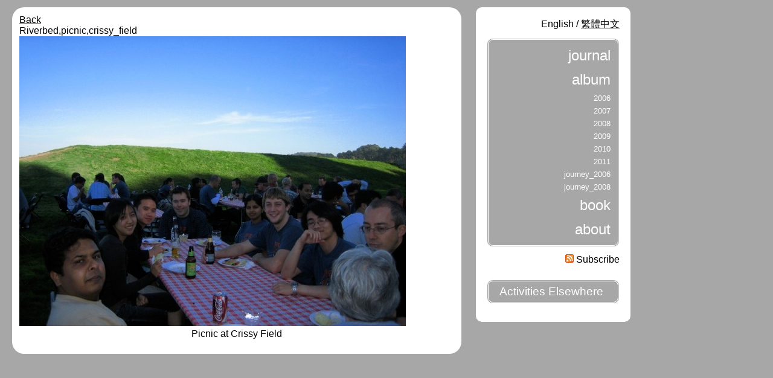

--- FILE ---
content_type: text/html; charset=utf-8
request_url: http://www.hxbc.us/album/+image/1158796164.jpg/+name/2006/show.ml?tag=crissy_field
body_size: 1757
content:

<?xml version="1.0" encoding="utf-8"?>
<!DOCTYPE html PUBLIC "-//W3C//DTD XHTML 1.1//EN" "http://www.w3.org/TR/xhtml11/DTD/xhtml11.dtd">
<html xmlns="http://www.w3.org/1999/xhtml"
      xml:lang="en-US">
  <head>

  	<base href="http://www.hxbc.us" />

  	<meta http-equiv="content-type" content="application/xhtml+xml; charset=UTF-8" />
  	
    <title>HXBC.us - 竹難月金</title>
    
    <script type="text/javascript" src="/js/main.js"></script>
    <link type="text/css" rel="stylesheet" href="/css/main.css"/>
    <link rel="alternate" type="application/rss+xml" title="RSS" href="/feed.rss" /></head>
  <body>

  <div id="container">
      <div id="right">
  <div id="lang" style="text-align: right; padding-bottom: 12px">
English / <a href='/tr/zh_TW/album/+image/1158796164.jpg/+name/2006/show.ml?tag=crissy_field'>繁體中文</a>
  </div>

  <div class="menu" id="menu">
    <!-- Journal -->
    <div class="menuitem"><a href="journal/">journal</a>

    </div>

    <!-- Album -->
    <div class="menuitem"><a href="album/">album</a>

      <div class="submenu">

        <a href="album/+name/2006/">2006</a>

        <a href="album/+name/2007/">2007</a>

        <a href="album/+name/2008/">2008</a>

        <a href="album/+name/2009/">2009</a>

        <a href="album/+name/2010/">2010</a>

        <a href="album/+name/2011/">2011</a>

        <a href="album/+name/journey_2006/">journey_2006</a>

        <a href="album/+name/journey_2008/">journey_2008</a>

      </div>

    </div>

    <!-- Book -->
    <div class="menuitem"><a href="book/">book</a>

    </div>

    <!-- About -->
    <div class="menuitem"><a href="about.ml">about</a>

    </div>
  </div>

  <div style="text-align: right; padding-bottom: 12px">
    <a style="text-decoration: none" href="/feed.rss">
      <img style="border: 0px" src="/img/feed-icon-14x14.png" alt="Feed">
      Subscribe</a>
  </div>

<!-- Recent Posts/Comments -->


<!-- FriendFeed -->
<div class="menu" id="activities" style="margin-top: 12px; margin-bottom: 12px">
<div style="font-size: larger; text-align: left; margin-left: 12px">Activities Elsewhere</div>
<script type="text/javascript" src="http://friendfeed.com/embed/widget/khc?v=2&amp;num=10&amp;hide_logo=1&amp;hide_comments_likes=1&amp;hide_subscribe=1&amp;width=200"></script><noscript><a href="http://friendfeed.com/khc"><img alt="View my FriendFeed" style="border:0;" src="http://friendfeed.com/embed/widget/khc?v=2&amp;num=10&amp;hide_logo=1&amp;hide_comments_likes=1&amp;hide_subscribe=1&amp;width=200&amp;format=png"/></a></noscript>
</div>
<!-- End FriendFeed -->

</div>

    <!-- insert body here -->
    <div class="main" id="main"><!--
      
  	    <a href="index.ml">
      
      <img id="banner" src="/img/hxbc.png" alt="HXBC / 竹難月金"
           style="border-width: 0px"/>
      
        </a>
      -->

      
<a href="album/+name/2006/?tag=crissy_field">Back</a>

<div>
<form action="/cgi-bin/update_image.pl" method="POST">
	<input type="hidden" name="album" value="2006" />
	<input type="hidden" name="image" value="1158796164.jpg" />

	<div style="text-align: left">Riverbed,picnic,crissy_field</div>

	<a href="/img/albums/2006/1158796164.jpg" title='click for fullsize image'>
	<img style="border-width:0px"
			 src="/img/albums/2006/previews/1158796164.jpg">
	</a>

	<div style="text-align: center">Picnic at Crissy Field</div>

</form>
</div>

    </div>

    <div id="footer">
	  <p>Ka-Hing Cheung 張家興 &copy; 2005 - 2014 (0.030 seconds)</p>
	</div>
  </div>

  <!--[if lt IE 8]>
  <script src="http://ie7-js.googlecode.com/svn/version/2.0(beta3)/IE8.js" type="text/javascript"></script>
  <![endif]-->
  
    <script type="text/javascript">
      var gaJsHost = (("https:" == document.location.protocol) ? "https://ssl." : "http://www.");
      document.write(unescape("%3Cscript src='" + gaJsHost + "google-analytics.com/ga.js' type='text/javascript'%3E%3C/script%3E"));
    </script>
    <script type="text/javascript">
      try {
        var pageTracker = _gat._getTracker("UA-361709-1");
        pageTracker._trackPageview();

        var javaVer = PluginDetect.getVersion('Java');
        pageTracker._setVar("Java/" + javaVer ? javaVer : 0);
      } catch(err) {}
    </script>
    <script type="text/javascript" src="/js/PluginDetect.js"></script>
  
  </body>
</html>


--- FILE ---
content_type: text/css
request_url: http://www.hxbc.us/css/main.css
body_size: 1171
content:
html, body {
  height: 100%;
}

body {
  font-family: Bitstream Vera Sans,Verdana,Geneva,Arial,Helvetica,sans-serif;
  background-color: #a7a7a7;
  color: white;
  margin-bottom: 0px;
  margin-top: 0px;
  max-width: 1024px;
  padding: 12px;
}

img, iframe {
  max-width: 90%;
  height: auto;
}

a {
  color: black;
}

a:hover {
  background-color: #a7a7a7;
  color: white;
}

#banner {
  display: block;
}

#container {
  position: relative;
  min-height: 100%;
}

#right {
  float: right;
  width: 220px;
  color: black;
  background-color: white;
  -moz-border-radius: 10px 10px;
  border-radius: 10px 10px;
  padding: 18px;
  margin-bottom: 12px;
}

#lang a {
  background-color: white;
  color: black;
}

#lang a:hover {
  background-color: #a7a7a7;
  color: white;
}

.menu {
  background-color: #a7a7a7;
  color: white;
  margin-bottom: 12px;
  text-align: right;
  -moz-border-radius: 10px 10px;
  border-radius: 10px 10px;
  border: 3px double white;
  padding: 6px;
}

.menuitem > a {
  font-size: x-large;
  padding: 6px;
  -moz-border-radius: 6px 6px;
  border-radius: 6px 6px;
}

.menu a, .menu a:visited {
  display: block;
  text-decoration: none;
  color: white;
}

.menu a:hover {
  display: block;
  text-decoration: underline;
  color: black;
  background-color: white;
}

.submenu a {
  padding: 3px 6px 3px 0px;
  font-size: small;
  -moz-border-radius: 3px 3px;
  border-radius: 3px 3px;
}

.recent_history {
  border-left: 1px dashed #a7a7a7;
  padding-left: 3px;
  font-size: x-large;
}

.recent_history div {
  font-size: medium;
}

.recent_post {
  position: relative;
  left: 18px;
  width: 182px;
  overflow: hidden;
  text-overflow: ellipsis;
  white-space: nowrap;
}

.recent_post span {
  position: relative;
  left: 12px;
  color: #a7a7a7;
}

#main {
  background-color: white;
  color: black;
  max-width: 720px;
  height: 100%;
  -moz-border-radius: 20px 20px;
  border-radius: 20px 20px;
  padding: 12px;
  padding-bottom: 24px;
}

#main a {
  color: black;
}

#main a:hover{
  background-color: #a7a7a7;
  color: white;
}

.notice {
  background-color: yellow;
  border: dashed 2px black;
  padding: 6px;
  margin-bottom: 6px;
}

#footer {
  text-align: center;
  font-size: small;
  position: absolute;
  bottom: -40px;
  width: 90%;
}

/* style for journal posts */
.post .title {
  font-size: xx-large;
  font-weight: bold;
  padding-top: 0px;
}

.title {
  padding: 0px 6px 6px 6px;
}

.body, .tags {
  padding: 6px 6px 0px 6px;
}

.tags {
  font-weight: bold;
  text-align: right;
}

.replies {
  margin: 12px 12px 0px 4ex;
  background-color: #a7a7a7;
  -moz-border-radius: 10px 10px;
  border-radius: 10px 10px;
  padding: 6px;
}

#replytag {
  margin: 12px 6px 0px 4ex;
}

.extra {
  margin-top: 12px;
  margin-right: 6px;
  text-align: right;
  font-size: x-small;
}

/* style for content of journal posts */
blockquote {
  border-left: 2px solid black;
  padding-left: 6px;
}

p + pre code {
  background-color: black;
  color: white;
  display: block;
  border-style: double;
  border-color: white;
  border-width: 4pt;
  padding: 3pt;
  width: 486pt;
  max-height: 406px;
  overflow: auto;
}

/* form stuff */
.form label, .form input, .form textarea, .form select {
  display: block;
  float: left;
  margin-bottom: 6px;
}

.form label {
  text-align: right;
  width: 10ex;
  padding-right: 12px;
}

.form br {
  clear: left;
}

/* google reader stuff */
#activities {
  -moz-border-radius: 10px 10px;
  border-radius: 10px 10px;
}

#activities > * {
  padding-right: 6px;
  border-width: 0px;
}

link {
  display: none;
}

.friendfeed {
  width: auto ! important;
}

.friendfeed, .friendfeed * {
  background-color: inherit ! important;
  color: white ! important;
  line-height: normal ! important;
  margin-bottom: 0px ! important;
}

.friendfeed a, .friendfeed a:visited {
  text-decoration: none ! important;
}

.friendfeed .summary {
  display: none;
}

.friendfeed .info {
  display: none;
}

.friendfeed .cluster {
  margin-bottom: 12px ! important;
}

.friendfeed .logo {
  background: none ! important;
}


--- FILE ---
content_type: text/javascript
request_url: http://www.hxbc.us/js/PluginDetect.js
body_size: 3888
content:
/* PluginDetect v0.1.4 by Eric Gerds */
var PluginDetect={minIEver:5.5,getNum:function(A){if(!A){return null}var m=/[\d][\d\.\_,-]*/.exec(A);return m?m[0].replace(/[\.\_-]/g,","):null},hasMimeType:function(_3){var s,t,z,M=_3.constructor==String?[_3]:_3;for(z=0;z<M.length;z++){s=navigator.mimeTypes[M[z]];if(s&&s.enabledPlugin){t=s.enabledPlugin;if(t.name&&t.description){return s}}}return null},findNavPlugin:function(N,_6){var i,re=new RegExp(N.constructor==String?N:N.join(".*"),"i");var _8=new RegExp(_6===false?".":"\\d","i");var _9=navigator.plugins;for(i=0;i<_9.length;i++){if((re.test(_9[i].description)&&_8.test(_9[i].description))||(re.test(_9[i].name)&&_8.test(_9[i].name))){return _9[i]}}return null},getAXO:function(_a){var _b,e;try{_b=new ActiveXObject(_a);return _b}catch(e){}return null},num:function(A){return (typeof A!="string"?false:(/\d/).test(A))},compareNums:function(_d,_e){if(!this.num(_d)||!this.num(_e)){return 0}var m1=_d.split(","),m2=_e.split(","),x,p=parseInt;for(x=0;x<m1.length;x++){if(p(m1[x],10)>p(m2[x],10)){return 1}if(p(m1[x],10)<p(m2[x],10)){return -1}}return 0},formatNum:function(num){if(!this.num(num)){return null}var n=num.replace(/[\.\_]/g,","),i;n=n.split(",").concat(["0","0","0","0"]);return n.slice(0,4).join(",")},initScript:function(){var $=this,IE;$.isIE=(/*@cc_on!@*/false);$.IEver=-1;if($.isIE){var IE=(/msie\s*\d\.{0,1}\d*/i).exec(navigator.userAgent),progid,x;if(IE){$.IEver=parseFloat((/\d.{0,1}\d*/i).exec(IE[0]),10)}progid=["ShockwaveFlash.ShockwaveFlash","Msxml2.XMLHTTP","Microsoft.XMLDOM","Msxml2.DOMDocument","TDCCtl.TDCCtl","Shell.UIHelper","Scripting.Dictionary"];$.ActiveXEnabled=false;for(x=0;x<progid.length;x++){if($.getAXO(progid[x])){$.ActiveXEnabled=true;break}}};if($.ActiveXEnabled&&$.IEver>=$.minIEver){$.head=document.getElementsByTagName("head")[0];var T=document.createElement("script");T.setAttribute("type","text/vbscript");var Y=["<!"+"--","function PluginDetect1(c)","on error resume next","PluginDetect1=false","dim head, r","set head=PluginDetect.head","set r=head.firstChild","r.setAttribute \"classid\", c","if TypeName(r)=\"HTMLObjectElement\" then","if not TypeName(r.getAttribute(\"object\")) = \"Nothing\" then","PluginDetect1=true","if r.getAttribute(\"readyState\")<4 then","r.clearAttributes()","head.removeChild(r)","end if","else r.clearAttributes()","head.removeChild(r)","end if","end if","r=\"Nothing\"","end function","--"+">"];T.setAttribute("text",Y.join("\n"));if($.head.firstChild){$.head.insertBefore(T,$.head.firstChild)}else{$.head.appendChild(T)}$.vbscript=false;var e;try{if(PluginDetect1("<object></object>","")===false){$.vbscript=true}}catch(e){}}},init:function(_17){var $=this,IE,p;_17=_17.toLowerCase().replace(/\s/g,"");p=$.plugin=$[_17];if(!p){return -3}if(typeof p.minversion=="undefined"){p.minversion={}}if(typeof p.version=="undefined"){p.version=null}if(typeof p.installed=="undefined"){p.installed=null}$.garbage=false;if($.isIE&&!$.ActiveXEnabled){return -2}return 1},isMinVersion:function(_19,_1a){var $=PluginDetect,i=$.init(_19);if(i<0){return i}if(!$.num(_1a)){return -3}var p=$.plugin,m=p.minversion;_1a=$.formatNum(_1a);if(typeof m["a"+_1a]=="undefined"){if(p.installed==null&&p.getCodeBaseVersion&&$.IEver>=p.minIEver){var tmp,x;for(x in m){tmp=$.compareNums(_1a,x.substring(1,x.length));if(m[x]==1&&tmp<=0){return 1}if(m[x]==-1&&tmp>=0){return -1}}m["a"+_1a]=$.isActiveXObject(_1a)?1:-1}else{if(p.installed==null){p.getVersion()}if(p.installed==-1){m["a"+_1a]=-1}else{if(p.version==null){m["a"+_1a]=0}else{m["a"+_1a]=($.compareNums(p.version,_1a)>=0?1:-1)}}}}$.cleanup();return m["a"+_1a];return -3},getVersion:function(_1e){var $=PluginDetect,i=$.init(_1e);if(i<0){return null}var p=$.plugin;if(p.installed==null){p.getVersion()}$.cleanup();return p.version;return null},cleanup:function(){var $=this;if($.garbage&&typeof window.CollectGarbage!="undefined"){window.CollectGarbage()}},isActiveXObject:function(_22){var $=this,result,s="<object width=\"1\" height=\"1\" "+"style=\"display:none\" "+$.plugin.getCodeBaseVersion(_22)+">"+($.plugin.HTML?$.plugin.HTML:"")+"</object>";$.head.insertBefore(document.createElement("object"),$.head.firstChild);$.head.firstChild.outerHTML=s;result=$.vbscript?PluginDetect1($.plugin.classID):$.detect($.plugin.classID);return result},detect:function(_24){var $=this,result=false;$.head.firstChild.setAttribute("classid",_24);result=$.head.firstChild.getAttribute("object")?true:false;if(!result||$.head.firstChild.getAttribute("readyState")<4){$.head.firstChild.clearAttributes();$.head.removeChild($.head.firstChild);$.garbage=true}return result},search:function(){var _26=[0,0,0,0];var $=this,x,y,A=$.plugin.digits,t=function(x,y){var _2a=(x==0?y:_26[0])+","+(x==1?y:_26[1])+","+(x==2?y:_26[2])+","+(x==3?y:_26[3]);return $.isActiveXObject(_2a)};var _2b,upper,tmp;var _2c=false;for(x=0;x<A.length;x++){upper=A[x]*2;_26[x]=0;for(y=0;y<20;y++){if(upper==1&&x>0&&_2c){break}if(upper-_26[x]>1){tmp=Math.round((upper+_26[x])/2);if(t(x,tmp)){_26[x]=tmp;_2c=true}else{upper=tmp}}else{if(upper-_26[x]==1){upper--;if(!_2c&&t(x,upper)){_2c=true}break}else{if(!_2c&&t(x,upper)){_2c=true}break}}}if(!_2c){return null}}return _26[0]+","+_26[1]+","+_26[2]+","+_26[3]},dummy1:0};PluginDetect.initScript();PluginDetect.quicktime={mimeType:["video/quicktime","application/x-quicktimeplayer","image/x-macpaint","image/x-quicktime"],progID:"QuickTimeCheckObject.QuickTimeCheck.1",progID0:"QuickTime.QuickTime",classID:"clsid:02BF25D5-8C17-4B23-BC80-D3488ABDDC6B",minIEver:7,HTML:"<param name=\"src\" value=\"A.mov\" /><param name=\"controller\" value=\"false\" />",getCodeBaseVersion:function(v){return "codebase=\"#version="+v+"\""},digits:[16,16,16,0],getVersion:function(){var _2e=null,p,$=PluginDetect;if(!$.isIE){p=$.findNavPlugin("QuickTime");if(p&&p.name&&$.hasMimeType(this.mimeType)){_2e=$.getNum(p.name)}this.installed=_2e?1:-1}else{var obj;if($.IEver<this.minIEver){obj=$.getAXO(this.progID);if(obj&&obj.QuickTimeVersion){_2e=obj.QuickTimeVersion.toString(16);_2e=_2e.charAt(0)+"."+_2e.charAt(1)+"."+_2e.charAt(2)}}else{_2e=$.search()}this.installed=_2e?1:($.getAXO(this.progID0)?0:-1)}this.version=$.formatNum(_2e)}};PluginDetect.java={mimeType:"application/x-java-applet",classID:"clsid:8AD9C840-044E-11D1-B3E9-00805F499D93",JavaVersions:["1.7.0.15","1.6.0.15","1.5.0.12","1.4.2.13","1.3.1.18"],searchJava:function(M){if(!M){return null}var G,e,x3,x4;var AXO=ActiveXObject;var T=M.split("."),J="JavaPlugin."+T[0]+T[1],v=T[0]+"."+T[1]+".";for(x3=T[2];x3>=0;x3--){for(x4=T[3];x4>=0;x4--){G=x4<10?"0"+x4:x4;try{new AXO(J+x3+"_"+G);return v+x3+"_"+G}catch(e){}}if(J+x3=="JavaPlugin.131"){return null}try{new AXO(J+x3);return v+x3}catch(e){}}return null},minIEver:5.5,HTML:"<param name=\"code\" value=\"A.class\" />",getCodeBaseVersion:function(v){var r=this.getDigits(v),$=PluginDetect;if($.compareNums(v,"1,4,1,02")<0){v=r[0]+","+r[1]+","+r[2]+","+r[3]}else{if($.compareNums(v,"1,5,0,02")<0){v=r[0]+","+r[1]+","+r[2]+","+r[3]+"0"}else{v=Math.round((parseFloat(r[0]+"."+r[1],10)-1.5)*10+5)+","+r[2]+","+r[3]+"0"+",0"}}return "codebase=\"#version="+v+"\""},digits:[1,9,32,32],getDigits:function(n){/([\d]+)[,_\.]([\d]+)[,_\.]([\d]+)[,_\.]([\d]+)/.test(n);return [RegExp.$1,RegExp.$2,RegExp.$3,RegExp.$4]},queryJava:function(){var e,j=window.java;try{if(j&&j.lang&&j.lang.System){return (j.lang.System.getProperty("java.version")+" ")}}catch(e){}return null},getVersion:function(){var _38=null,$=PluginDetect;if(!$.isIE){var p1,p,mt;p=$.findNavPlugin(["Java","Plug-in"]);mt=$.hasMimeType(this.mimeType);this.installed=(mt||p)&&navigator.javaEnabled()?0:-1;if(p){p1=$.getNum(p.description)}if(p1&&mt&&navigator.javaEnabled()){_38=p1}if(!_38&&(this.installed||!/firefox/i.test(navigator.userAgent))){p=this.queryJava();if(p){_38=p}}if(_38){this.installed=1}}else{var x,tmp=null;if($.IEver>=this.minIEver){_38=$.search();this.installed=_38?1:-1}else{for(x=0;x<this.JavaVersions.length;x++){tmp=this.searchJava(this.JavaVersions[x]);if(tmp){_38=tmp;break}}this.installed=_38?1:($.getAXO("JavaPlugin")?0:-1)}}this.version=$.formatNum($.getNum(_38))}};PluginDetect.devalvr={mimeType:"application/x-devalvrx",progID:"DevalVRXCtrl.DevalVRXCtrl.1",classID:"clsid:5D2CF9D0-113A-476B-986F-288B54571614",minIEver:5.5,HTML:"<param name=\"src\" value=\"A.mov\" />",getCodeBaseVersion:function(v){return "codebase=\"#version="+v+"\""},digits:[2,16,16,16],getVersion:function(){var _3c=null,p,$=PluginDetect,o;if(!$.isIE){p=$.findNavPlugin("DevalVR");if(p&&p.name&&$.hasMimeType(this.mimeType)){_3c=p.description.split(" ")[3]}this.installed=_3c?1:-1}else{o=$.getAXO(this.progID);if($.IEver>=this.minIEver){_3c=$.search()}this.installed=_3c?1:(o?0:-1)}this.version=$.formatNum(_3c)}};PluginDetect.flash={mimeType:["application/x-shockwave-flash","application/futuresplash"],progID:"ShockwaveFlash.ShockwaveFlash",classID:"clsid:D27CDB6E-AE6D-11CF-96B8-444553540000",getVersion:function(){var _3d=function(A){if(!A){return null}var m=/[\d][\d\,\.\s]*[rRdD]{0,1}[\d\,]*/.exec(A);return m?m[0].replace(/[rRdD\.]/g,",").replace(/\s/g,""):null};var p,$=PluginDetect,e,i,version=AXO=majV=null;if(!$.isIE){p=$.findNavPlugin("Flash");if(p&&p.description&&$.hasMimeType(this.mimeType)){version=_3d(p.description)}}else{for(i=15;i>2;i--){AXO=$.getAXO(this.progID+"."+i);if(AXO){majV=i.toString();break}}if(majV=="6"){try{AXO.AllowScriptAccess="always"}catch(e){return "6,0,21,0"}}try{version=_3d(AXO.GetVariable("$version"))}catch(e){}if(!version&&majV){version=majV}}this.installed=version?1:-1;this.version=$.formatNum(version)}};PluginDetect.shockwave={mimeType:"application/x-director",progID:"SWCtl.SWCtl",classID:"clsid:166B1BCA-3F9C-11CF-8075-444553540000",getVersion:function(){var _41=s=null,e,p,$=PluginDetect;if(!$.isIE){p=$.findNavPlugin("Shockwave for Director");if(p&&p.description&&$.hasMimeType(this.mimeType)){_41=$.getNum(p.description)}}else{try{s=$.getAXO(this.progID).ShockwaveVersion("")}catch(e){}if(typeof s=="string"&&s.length>0){_41=$.getNum(s)}else{if($.getAXO(this.progID+".8")){_41="8"}else{if($.getAXO(this.progID+".7")){_41="7"}else{if($.getAXO(this.progID+".1")){_41="6"}}}}}this.installed=_41?1:-1;this.version=$.formatNum(_41)}};PluginDetect.windowsmediaplayer={mimeType:"application/x-mplayer2",progID:"wmplayer.ocx",classID:"clsid:6BF52A52-394A-11D3-B153-00C04F79FAA6",getVersion:function(){var _42=null,$=PluginDetect,tmp;if(!$.isIE){this.installed=($.findNavPlugin(["Windows","Media","Plug-in"],false)||$.hasMimeType(["Flip4Mac","Plugin"],false))?0:-1}else{tmp=$.getAXO(this.progID);if(tmp){_42=tmp.versionInfo}this.installed=_42?1:-1}this.version=$.formatNum(_42)}};


--- FILE ---
content_type: text/javascript
request_url: http://www.hxbc.us/js/main.js
body_size: 872
content:
function make_rounded_border(div)
{
	if(!div) return;
	var color = getBG(div.parentNode);
	if(color == getBG(div)) return;
	make_rounded_top(div, color);
	make_rounded_bottom(div, color);
}

var H = new Array('A', 'B', 'C', 'D', 'E', 'F');
function digitToHex(d)
{
	if(d < 10) return d;
	return H[d - 10];
}

function byteToHex(b)
{
	var ten = b / 16;
	var remain = b % 16;
	return digitToHex(Math.floor(ten)) + digitToHex(remain) + "";
}

function parseColor(c)
{
	if(!c) return 'FFFFFF';
	if(c == 'white') return 'FFFFFF';
	c = c.replace(/rgb\((.+)\)/, '$1');
	c = c.split(/, /);
	c = byteToHex(c[0]) + byteToHex(c[1]) + byteToHex(c[2]);
	return c;
}

function getBG(elt)
{
	var c = getStyle(elt, 'background-color');
	if(!c)
		c = getStyle(elt, 'backgroundColor');
	if(c == 'transparent' && elt.parentNode)
		return getBG(elt.parentNode);
	return parseColor(c);
}

function gen_img_name(pos, color)
{
	if(color != 'FFFFFF') {
		return "/img/corners/" + color + "-" + pos + ".gif";
	} else {
		return "/img/corners/" + pos + ".gif";
	}
}

function make_rounded_top(div, color)
{
	var top = document.createElement("div");
	var img = document.createElement("img");
	
	img.src = gen_img_name("tl", color);
	img.style.display = "block";
	top.appendChild(img);
    top.style.textAlign = "left";
	top.style.backgroundImage = "url(" + gen_img_name("tr", color) + ")";
	top.style.backgroundRepeat = "no-repeat";
	top.style.backgroundPosition = "top right";
	top.style.height = "15px";
	
	div.insertBefore(top, div.firstChild);
}

function make_rounded_bottom(div, color)
{
	var bottom = document.createElement("div");
	var img = document.createElement("img");
	
	img.src = gen_img_name("bl", color);
	img.style.display = "block";
	bottom.appendChild(img);
    bottom.style.textAlign = "left";
	bottom.style.backgroundImage = "url(" + gen_img_name("br", color) + ")";
	bottom.style.backgroundRepeat = "no-repeat";
	bottom.style.backgroundPosition = "bottom right";
	bottom.style.height = "15px";
	
	div.appendChild(bottom);
}

function getStyle(x,styleProp)
{
	var y = null;
	if (x.currentStyle)
		y = x.currentStyle[styleProp];
	else if (window.getComputedStyle)
		y = document.defaultView.getComputedStyle(x,null).getPropertyValue(styleProp);
	return y;
}

function offsetLeft(elt)
{
	var left = elt.offsetLeft;
	while(elt.offsetParent) {
		elt = elt.offsetParent;
		left += elt.offsetLeft;
	}
	return left;
}

